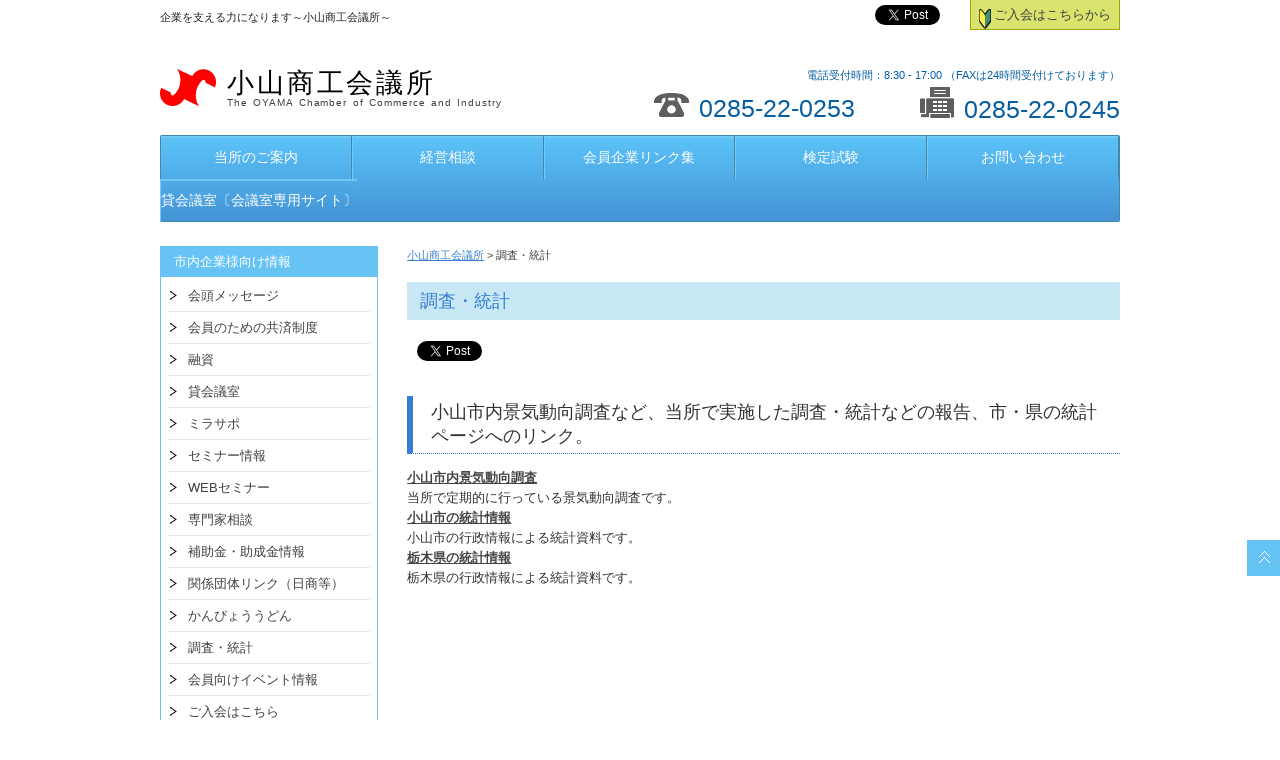

--- FILE ---
content_type: text/html; charset=UTF-8
request_url: https://www.oyama-cci.or.jp/license/
body_size: 43628
content:
<!doctype html>
<html lang="ja">
<head>
<meta charset="utf-8">	
<meta http-equiv="X-UA-Compatible" content="IE=edge">
<meta name="viewport" content="width=device-width, initial-scale=1.0" />
		<meta name="description" content="小山市内景気動向調査など、当所で実施した調査・統計などの報告、市・県の統計ページへのリンク。	小山市内景気動向調査	当所で定期的に行っている景気動向調査です。		小山市の統計情報	小山市の行政情報による統計資料です。		栃木.." />
	<meta name="keywords" content="商工会議所,タウン情報,観光,貸会議室,助成金,小山商工会議所" />
<!-- ここからOGP -->
<meta property="og:type" content="government" />
<meta property="og:site_name" content="小山商工会議所">
<meta property="og:title" content="調査・統計 | 小山商工会議所" />
<meta property="og:description" content="小山市内景気動向調査など、当所で実施した調査・統計などの報告、市・県の統計ページへのリンク。 小山市内景気動向調査 当所で定期的に行っている景気動向調査です。 小山市の統計情報 小山市の行政情報による統計資料です。 栃木.." />
<meta property="og:url" content="https://www.oyama-cci.or.jp/license/" />
<meta property="og:image" content="/wp/wp-content/themes/cci/img_default.gif" />
<!-- ここまでOGP -->
<title>調査・統計 | 小山商工会議所</title>
<link rel="stylesheet" type="text/css" href="https://www.oyama-cci.or.jp/wp/wp-content/themes/cci/kube.css" />
<link rel="stylesheet" type="text/css" href="https://www.oyama-cci.or.jp/wp/wp-content/themes/cci/style.css?20160715" />
<link rel="stylesheet" type="text/css" href="https://www.oyama-cci.or.jp/wp/wp-content/themes/cci/color-aqua.css?20160715" />
<!--[if lt IE 9]><script src="js/html5shiv-printshiv.js" media="all"></script><![endif]-->
<!--<script type="text/javascript" src="https://maps.google.com/maps/api/js?sensor=false&language=ja"></script>-->
<script type="text/javascript" src="https://maps.google.com/maps/api/js?v=3&sensor=false" charset="UTF-8"></script>
<script src="//code.jquery.com/jquery.min.js"></script>
<script src="https://www.oyama-cci.or.jp/wp/wp-content/themes/cci/js/scrolltopcontrol.js" type="text/javascript"></script>
<script src="https://www.oyama-cci.or.jp/wp/wp-content/themes/cci/js/easyResponsiveTabs.js" type="text/javascript"></script>
<script src="https://www.oyama-cci.or.jp/wp/wp-content/themes/cci/js/html5shiv.js" type="text/javascript"></script>
<script src="https://www.oyama-cci.or.jp/wp/wp-content/themes/cci/js/respond.min.js" type="text/javascript"></script>
<script src="https://www.oyama-cci.or.jp/wp/wp-content/themes/cci/js/downloadxml.js" type="text/javascript"></script>
<meta name='robots' content='max-image-preview:large' />
	<style>img:is([sizes="auto" i], [sizes^="auto," i]) { contain-intrinsic-size: 3000px 1500px }</style>
	<link rel="alternate" type="application/rss+xml" title="小山商工会議所 &raquo; フィード" href="https://www.oyama-cci.or.jp/feed/" />
<link rel="alternate" type="application/rss+xml" title="小山商工会議所 &raquo; コメントフィード" href="https://www.oyama-cci.or.jp/comments/feed/" />
<link rel="alternate" type="application/rss+xml" title="小山商工会議所 &raquo; 調査・統計 のコメントのフィード" href="https://www.oyama-cci.or.jp/license/feed/" />
<script type="text/javascript">
/* <![CDATA[ */
window._wpemojiSettings = {"baseUrl":"https:\/\/s.w.org\/images\/core\/emoji\/16.0.1\/72x72\/","ext":".png","svgUrl":"https:\/\/s.w.org\/images\/core\/emoji\/16.0.1\/svg\/","svgExt":".svg","source":{"concatemoji":"https:\/\/www.oyama-cci.or.jp\/wp\/wp-includes\/js\/wp-emoji-release.min.js?ver=6.8.3"}};
/*! This file is auto-generated */
!function(s,n){var o,i,e;function c(e){try{var t={supportTests:e,timestamp:(new Date).valueOf()};sessionStorage.setItem(o,JSON.stringify(t))}catch(e){}}function p(e,t,n){e.clearRect(0,0,e.canvas.width,e.canvas.height),e.fillText(t,0,0);var t=new Uint32Array(e.getImageData(0,0,e.canvas.width,e.canvas.height).data),a=(e.clearRect(0,0,e.canvas.width,e.canvas.height),e.fillText(n,0,0),new Uint32Array(e.getImageData(0,0,e.canvas.width,e.canvas.height).data));return t.every(function(e,t){return e===a[t]})}function u(e,t){e.clearRect(0,0,e.canvas.width,e.canvas.height),e.fillText(t,0,0);for(var n=e.getImageData(16,16,1,1),a=0;a<n.data.length;a++)if(0!==n.data[a])return!1;return!0}function f(e,t,n,a){switch(t){case"flag":return n(e,"\ud83c\udff3\ufe0f\u200d\u26a7\ufe0f","\ud83c\udff3\ufe0f\u200b\u26a7\ufe0f")?!1:!n(e,"\ud83c\udde8\ud83c\uddf6","\ud83c\udde8\u200b\ud83c\uddf6")&&!n(e,"\ud83c\udff4\udb40\udc67\udb40\udc62\udb40\udc65\udb40\udc6e\udb40\udc67\udb40\udc7f","\ud83c\udff4\u200b\udb40\udc67\u200b\udb40\udc62\u200b\udb40\udc65\u200b\udb40\udc6e\u200b\udb40\udc67\u200b\udb40\udc7f");case"emoji":return!a(e,"\ud83e\udedf")}return!1}function g(e,t,n,a){var r="undefined"!=typeof WorkerGlobalScope&&self instanceof WorkerGlobalScope?new OffscreenCanvas(300,150):s.createElement("canvas"),o=r.getContext("2d",{willReadFrequently:!0}),i=(o.textBaseline="top",o.font="600 32px Arial",{});return e.forEach(function(e){i[e]=t(o,e,n,a)}),i}function t(e){var t=s.createElement("script");t.src=e,t.defer=!0,s.head.appendChild(t)}"undefined"!=typeof Promise&&(o="wpEmojiSettingsSupports",i=["flag","emoji"],n.supports={everything:!0,everythingExceptFlag:!0},e=new Promise(function(e){s.addEventListener("DOMContentLoaded",e,{once:!0})}),new Promise(function(t){var n=function(){try{var e=JSON.parse(sessionStorage.getItem(o));if("object"==typeof e&&"number"==typeof e.timestamp&&(new Date).valueOf()<e.timestamp+604800&&"object"==typeof e.supportTests)return e.supportTests}catch(e){}return null}();if(!n){if("undefined"!=typeof Worker&&"undefined"!=typeof OffscreenCanvas&&"undefined"!=typeof URL&&URL.createObjectURL&&"undefined"!=typeof Blob)try{var e="postMessage("+g.toString()+"("+[JSON.stringify(i),f.toString(),p.toString(),u.toString()].join(",")+"));",a=new Blob([e],{type:"text/javascript"}),r=new Worker(URL.createObjectURL(a),{name:"wpTestEmojiSupports"});return void(r.onmessage=function(e){c(n=e.data),r.terminate(),t(n)})}catch(e){}c(n=g(i,f,p,u))}t(n)}).then(function(e){for(var t in e)n.supports[t]=e[t],n.supports.everything=n.supports.everything&&n.supports[t],"flag"!==t&&(n.supports.everythingExceptFlag=n.supports.everythingExceptFlag&&n.supports[t]);n.supports.everythingExceptFlag=n.supports.everythingExceptFlag&&!n.supports.flag,n.DOMReady=!1,n.readyCallback=function(){n.DOMReady=!0}}).then(function(){return e}).then(function(){var e;n.supports.everything||(n.readyCallback(),(e=n.source||{}).concatemoji?t(e.concatemoji):e.wpemoji&&e.twemoji&&(t(e.twemoji),t(e.wpemoji)))}))}((window,document),window._wpemojiSettings);
/* ]]> */
</script>
<style id='wp-emoji-styles-inline-css' type='text/css'>

	img.wp-smiley, img.emoji {
		display: inline !important;
		border: none !important;
		box-shadow: none !important;
		height: 1em !important;
		width: 1em !important;
		margin: 0 0.07em !important;
		vertical-align: -0.1em !important;
		background: none !important;
		padding: 0 !important;
	}
</style>
<link rel='stylesheet' id='wp-block-library-css' href='https://www.oyama-cci.or.jp/wp/wp-includes/css/dist/block-library/style.min.css?ver=6.8.3' type='text/css' media='all' />
<style id='classic-theme-styles-inline-css' type='text/css'>
/*! This file is auto-generated */
.wp-block-button__link{color:#fff;background-color:#32373c;border-radius:9999px;box-shadow:none;text-decoration:none;padding:calc(.667em + 2px) calc(1.333em + 2px);font-size:1.125em}.wp-block-file__button{background:#32373c;color:#fff;text-decoration:none}
</style>
<style id='global-styles-inline-css' type='text/css'>
:root{--wp--preset--aspect-ratio--square: 1;--wp--preset--aspect-ratio--4-3: 4/3;--wp--preset--aspect-ratio--3-4: 3/4;--wp--preset--aspect-ratio--3-2: 3/2;--wp--preset--aspect-ratio--2-3: 2/3;--wp--preset--aspect-ratio--16-9: 16/9;--wp--preset--aspect-ratio--9-16: 9/16;--wp--preset--color--black: #000000;--wp--preset--color--cyan-bluish-gray: #abb8c3;--wp--preset--color--white: #ffffff;--wp--preset--color--pale-pink: #f78da7;--wp--preset--color--vivid-red: #cf2e2e;--wp--preset--color--luminous-vivid-orange: #ff6900;--wp--preset--color--luminous-vivid-amber: #fcb900;--wp--preset--color--light-green-cyan: #7bdcb5;--wp--preset--color--vivid-green-cyan: #00d084;--wp--preset--color--pale-cyan-blue: #8ed1fc;--wp--preset--color--vivid-cyan-blue: #0693e3;--wp--preset--color--vivid-purple: #9b51e0;--wp--preset--gradient--vivid-cyan-blue-to-vivid-purple: linear-gradient(135deg,rgba(6,147,227,1) 0%,rgb(155,81,224) 100%);--wp--preset--gradient--light-green-cyan-to-vivid-green-cyan: linear-gradient(135deg,rgb(122,220,180) 0%,rgb(0,208,130) 100%);--wp--preset--gradient--luminous-vivid-amber-to-luminous-vivid-orange: linear-gradient(135deg,rgba(252,185,0,1) 0%,rgba(255,105,0,1) 100%);--wp--preset--gradient--luminous-vivid-orange-to-vivid-red: linear-gradient(135deg,rgba(255,105,0,1) 0%,rgb(207,46,46) 100%);--wp--preset--gradient--very-light-gray-to-cyan-bluish-gray: linear-gradient(135deg,rgb(238,238,238) 0%,rgb(169,184,195) 100%);--wp--preset--gradient--cool-to-warm-spectrum: linear-gradient(135deg,rgb(74,234,220) 0%,rgb(151,120,209) 20%,rgb(207,42,186) 40%,rgb(238,44,130) 60%,rgb(251,105,98) 80%,rgb(254,248,76) 100%);--wp--preset--gradient--blush-light-purple: linear-gradient(135deg,rgb(255,206,236) 0%,rgb(152,150,240) 100%);--wp--preset--gradient--blush-bordeaux: linear-gradient(135deg,rgb(254,205,165) 0%,rgb(254,45,45) 50%,rgb(107,0,62) 100%);--wp--preset--gradient--luminous-dusk: linear-gradient(135deg,rgb(255,203,112) 0%,rgb(199,81,192) 50%,rgb(65,88,208) 100%);--wp--preset--gradient--pale-ocean: linear-gradient(135deg,rgb(255,245,203) 0%,rgb(182,227,212) 50%,rgb(51,167,181) 100%);--wp--preset--gradient--electric-grass: linear-gradient(135deg,rgb(202,248,128) 0%,rgb(113,206,126) 100%);--wp--preset--gradient--midnight: linear-gradient(135deg,rgb(2,3,129) 0%,rgb(40,116,252) 100%);--wp--preset--font-size--small: 13px;--wp--preset--font-size--medium: 20px;--wp--preset--font-size--large: 36px;--wp--preset--font-size--x-large: 42px;--wp--preset--spacing--20: 0.44rem;--wp--preset--spacing--30: 0.67rem;--wp--preset--spacing--40: 1rem;--wp--preset--spacing--50: 1.5rem;--wp--preset--spacing--60: 2.25rem;--wp--preset--spacing--70: 3.38rem;--wp--preset--spacing--80: 5.06rem;--wp--preset--shadow--natural: 6px 6px 9px rgba(0, 0, 0, 0.2);--wp--preset--shadow--deep: 12px 12px 50px rgba(0, 0, 0, 0.4);--wp--preset--shadow--sharp: 6px 6px 0px rgba(0, 0, 0, 0.2);--wp--preset--shadow--outlined: 6px 6px 0px -3px rgba(255, 255, 255, 1), 6px 6px rgba(0, 0, 0, 1);--wp--preset--shadow--crisp: 6px 6px 0px rgba(0, 0, 0, 1);}:where(.is-layout-flex){gap: 0.5em;}:where(.is-layout-grid){gap: 0.5em;}body .is-layout-flex{display: flex;}.is-layout-flex{flex-wrap: wrap;align-items: center;}.is-layout-flex > :is(*, div){margin: 0;}body .is-layout-grid{display: grid;}.is-layout-grid > :is(*, div){margin: 0;}:where(.wp-block-columns.is-layout-flex){gap: 2em;}:where(.wp-block-columns.is-layout-grid){gap: 2em;}:where(.wp-block-post-template.is-layout-flex){gap: 1.25em;}:where(.wp-block-post-template.is-layout-grid){gap: 1.25em;}.has-black-color{color: var(--wp--preset--color--black) !important;}.has-cyan-bluish-gray-color{color: var(--wp--preset--color--cyan-bluish-gray) !important;}.has-white-color{color: var(--wp--preset--color--white) !important;}.has-pale-pink-color{color: var(--wp--preset--color--pale-pink) !important;}.has-vivid-red-color{color: var(--wp--preset--color--vivid-red) !important;}.has-luminous-vivid-orange-color{color: var(--wp--preset--color--luminous-vivid-orange) !important;}.has-luminous-vivid-amber-color{color: var(--wp--preset--color--luminous-vivid-amber) !important;}.has-light-green-cyan-color{color: var(--wp--preset--color--light-green-cyan) !important;}.has-vivid-green-cyan-color{color: var(--wp--preset--color--vivid-green-cyan) !important;}.has-pale-cyan-blue-color{color: var(--wp--preset--color--pale-cyan-blue) !important;}.has-vivid-cyan-blue-color{color: var(--wp--preset--color--vivid-cyan-blue) !important;}.has-vivid-purple-color{color: var(--wp--preset--color--vivid-purple) !important;}.has-black-background-color{background-color: var(--wp--preset--color--black) !important;}.has-cyan-bluish-gray-background-color{background-color: var(--wp--preset--color--cyan-bluish-gray) !important;}.has-white-background-color{background-color: var(--wp--preset--color--white) !important;}.has-pale-pink-background-color{background-color: var(--wp--preset--color--pale-pink) !important;}.has-vivid-red-background-color{background-color: var(--wp--preset--color--vivid-red) !important;}.has-luminous-vivid-orange-background-color{background-color: var(--wp--preset--color--luminous-vivid-orange) !important;}.has-luminous-vivid-amber-background-color{background-color: var(--wp--preset--color--luminous-vivid-amber) !important;}.has-light-green-cyan-background-color{background-color: var(--wp--preset--color--light-green-cyan) !important;}.has-vivid-green-cyan-background-color{background-color: var(--wp--preset--color--vivid-green-cyan) !important;}.has-pale-cyan-blue-background-color{background-color: var(--wp--preset--color--pale-cyan-blue) !important;}.has-vivid-cyan-blue-background-color{background-color: var(--wp--preset--color--vivid-cyan-blue) !important;}.has-vivid-purple-background-color{background-color: var(--wp--preset--color--vivid-purple) !important;}.has-black-border-color{border-color: var(--wp--preset--color--black) !important;}.has-cyan-bluish-gray-border-color{border-color: var(--wp--preset--color--cyan-bluish-gray) !important;}.has-white-border-color{border-color: var(--wp--preset--color--white) !important;}.has-pale-pink-border-color{border-color: var(--wp--preset--color--pale-pink) !important;}.has-vivid-red-border-color{border-color: var(--wp--preset--color--vivid-red) !important;}.has-luminous-vivid-orange-border-color{border-color: var(--wp--preset--color--luminous-vivid-orange) !important;}.has-luminous-vivid-amber-border-color{border-color: var(--wp--preset--color--luminous-vivid-amber) !important;}.has-light-green-cyan-border-color{border-color: var(--wp--preset--color--light-green-cyan) !important;}.has-vivid-green-cyan-border-color{border-color: var(--wp--preset--color--vivid-green-cyan) !important;}.has-pale-cyan-blue-border-color{border-color: var(--wp--preset--color--pale-cyan-blue) !important;}.has-vivid-cyan-blue-border-color{border-color: var(--wp--preset--color--vivid-cyan-blue) !important;}.has-vivid-purple-border-color{border-color: var(--wp--preset--color--vivid-purple) !important;}.has-vivid-cyan-blue-to-vivid-purple-gradient-background{background: var(--wp--preset--gradient--vivid-cyan-blue-to-vivid-purple) !important;}.has-light-green-cyan-to-vivid-green-cyan-gradient-background{background: var(--wp--preset--gradient--light-green-cyan-to-vivid-green-cyan) !important;}.has-luminous-vivid-amber-to-luminous-vivid-orange-gradient-background{background: var(--wp--preset--gradient--luminous-vivid-amber-to-luminous-vivid-orange) !important;}.has-luminous-vivid-orange-to-vivid-red-gradient-background{background: var(--wp--preset--gradient--luminous-vivid-orange-to-vivid-red) !important;}.has-very-light-gray-to-cyan-bluish-gray-gradient-background{background: var(--wp--preset--gradient--very-light-gray-to-cyan-bluish-gray) !important;}.has-cool-to-warm-spectrum-gradient-background{background: var(--wp--preset--gradient--cool-to-warm-spectrum) !important;}.has-blush-light-purple-gradient-background{background: var(--wp--preset--gradient--blush-light-purple) !important;}.has-blush-bordeaux-gradient-background{background: var(--wp--preset--gradient--blush-bordeaux) !important;}.has-luminous-dusk-gradient-background{background: var(--wp--preset--gradient--luminous-dusk) !important;}.has-pale-ocean-gradient-background{background: var(--wp--preset--gradient--pale-ocean) !important;}.has-electric-grass-gradient-background{background: var(--wp--preset--gradient--electric-grass) !important;}.has-midnight-gradient-background{background: var(--wp--preset--gradient--midnight) !important;}.has-small-font-size{font-size: var(--wp--preset--font-size--small) !important;}.has-medium-font-size{font-size: var(--wp--preset--font-size--medium) !important;}.has-large-font-size{font-size: var(--wp--preset--font-size--large) !important;}.has-x-large-font-size{font-size: var(--wp--preset--font-size--x-large) !important;}
:where(.wp-block-post-template.is-layout-flex){gap: 1.25em;}:where(.wp-block-post-template.is-layout-grid){gap: 1.25em;}
:where(.wp-block-columns.is-layout-flex){gap: 2em;}:where(.wp-block-columns.is-layout-grid){gap: 2em;}
:root :where(.wp-block-pullquote){font-size: 1.5em;line-height: 1.6;}
</style>
<link rel='stylesheet' id='contact-form-7-css' href='https://www.oyama-cci.or.jp/wp/wp-content/plugins/contact-form-7/includes/css/styles.css?ver=6.1.3' type='text/css' media='all' />
<link rel='stylesheet' id='easingslider-css' href='https://www.oyama-cci.or.jp/wp/wp-content/plugins/easing-slider/assets/css/public.min.css?ver=3.0.8' type='text/css' media='all' />
<script type="text/javascript" src="https://www.oyama-cci.or.jp/wp/wp-includes/js/jquery/jquery.min.js?ver=3.7.1" id="jquery-core-js"></script>
<script type="text/javascript" src="https://www.oyama-cci.or.jp/wp/wp-includes/js/jquery/jquery-migrate.min.js?ver=3.4.1" id="jquery-migrate-js"></script>
<script type="text/javascript" src="https://www.oyama-cci.or.jp/wp/wp-content/plugins/easing-slider/assets/js/public.min.js?ver=3.0.8" id="easingslider-js"></script>
<link rel="https://api.w.org/" href="https://www.oyama-cci.or.jp/wp-json/" /><link rel="alternate" title="JSON" type="application/json" href="https://www.oyama-cci.or.jp/wp-json/wp/v2/pages/53" /><link rel="EditURI" type="application/rsd+xml" title="RSD" href="https://www.oyama-cci.or.jp/wp/xmlrpc.php?rsd" />
<meta name="generator" content="WordPress 6.8.3" />
<link rel="canonical" href="https://www.oyama-cci.or.jp/license/" />
<link rel='shortlink' href='https://www.oyama-cci.or.jp/?p=53' />
<link rel="alternate" title="oEmbed (JSON)" type="application/json+oembed" href="https://www.oyama-cci.or.jp/wp-json/oembed/1.0/embed?url=https%3A%2F%2Fwww.oyama-cci.or.jp%2Flicense%2F" />
<link rel="alternate" title="oEmbed (XML)" type="text/xml+oembed" href="https://www.oyama-cci.or.jp/wp-json/oembed/1.0/embed?url=https%3A%2F%2Fwww.oyama-cci.or.jp%2Flicense%2F&#038;format=xml" />
<style>
		</style>
		<script type="text/javascript"></script>
<!-- BEGIN: WP Social Bookmarking Light HEAD --><script>
    (function (d, s, id) {
        var js, fjs = d.getElementsByTagName(s)[0];
        if (d.getElementById(id)) return;
        js = d.createElement(s);
        js.id = id;
        js.src = "//connect.facebook.net/en_US/sdk.js#xfbml=1&version=v2.7";
        fjs.parentNode.insertBefore(js, fjs);
    }(document, 'script', 'facebook-jssdk'));
</script>
<style type="text/css">.wp_social_bookmarking_light{
    border: 0 !important;
    padding: 0 !important;
    margin: 0 !important;
}
.wp_social_bookmarking_light div{
    float: left !important;
    border: 0 !important;
    padding: 0 !important;
    margin: 0 5px 0px 0 !important;
    height: 23px !important;
    text-indent: 0 !important;
}
.wp_social_bookmarking_light img{
    border: 0 !important;
    padding: 0;
    margin: 0;
    vertical-align: top !important;
}
.wp_social_bookmarking_light_clear{
    clear: both !important;
}
.wsbl_twitter{
    width: 100px;
}
</style>
<!-- END: WP Social Bookmarking Light HEAD -->
<link rel="icon" href="https://www.oyama-cci.or.jp/wp/wp-content/uploads/2020/12/icon_logo-1.gif" sizes="32x32" />
<link rel="icon" href="https://www.oyama-cci.or.jp/wp/wp-content/uploads/2020/12/icon_logo-1.gif" sizes="192x192" />
<link rel="apple-touch-icon" href="https://www.oyama-cci.or.jp/wp/wp-content/uploads/2020/12/icon_logo-1.gif" />
<meta name="msapplication-TileImage" content="https://www.oyama-cci.or.jp/wp/wp-content/uploads/2020/12/icon_logo-1.gif" />

<link rel="stylesheet" href="https://www.oyama-cci.or.jp/wp/wp-content/themes/cci/lib/mmenu/css/jquery.mmenu.css" />
<link rel="stylesheet" href="https://www.oyama-cci.or.jp/wp/wp-content/themes/cci/lib/mmenu/css/extensions/jquery.mmenu.positioning.css" />
<script src="https://www.oyama-cci.or.jp/wp/wp-content/themes/cci/lib/mmenu/js/jquery.mmenu.min.all.js"></script>
<script src="https://www.oyama-cci.or.jp/wp/wp-content/themes/cci/js/original.js"></script>
<link rel="stylesheet" type="text/css" href="https://www.oyama-cci.or.jp/wp/wp-content/themes/cci/original.css" />
<meta name="google-translate-customization" content="4b2d16d3e616ce2e-c7c3fa8399d47cbb-g59a6b10a7a66fc53-15"></meta>

<!-- Global site tag (gtag.js) - Google Analytics -->
<script async src="https://www.googletagmanager.com/gtag/js?id=G-VBRNGTLCK5"></script>
<script>
  window.dataLayer = window.dataLayer || [];
  function gtag(){dataLayer.push(arguments);}
  gtag('js', new Date());

  gtag('config', 'G-VBRNGTLCK5');
</script>

</head>
<body data-rsssl=1>

<!--google analytics trackingcode-->
<script>
  (function(i,s,o,g,r,a,m){i['GoogleAnalyticsObject']=r;i[r]=i[r]||function(){
  (i[r].q=i[r].q||[]).push(arguments)},i[r].l=1*new Date();a=s.createElement(o),
  m=s.getElementsByTagName(o)[0];a.async=1;a.src=g;m.parentNode.insertBefore(a,m)
  })(window,document,'script','https://www.google-analytics.com/analytics.js','ga');

  ga('create', 'UA-86133505-4', 'auto');
  ga('send', 'pageview');

</script>

<div id="fb-root"></div>
<script>(function(d, s, id) {
  var js, fjs = d.getElementsByTagName(s)[0];
  if (d.getElementById(id)) return;
  js = d.createElement(s); js.id = id;
  js.src = "//connect.facebook.net/ja_JP/all.js#xfbml=1";
  fjs.parentNode.insertBefore(js, fjs);
}(document, 'script', 'facebook-jssdk'));</script>
<div class="wrapper">
<header id="header" class="group">
	<div id="js-mobileNavToggle">
		<span class="navbar navbar1"></span>
		<span class="navbar navbar2"></span>
		<span class="navbar navbar3"></span>
	</div>
<div class="units-row units-split">
<div class="unit-50 unit-description"><h1>企業を支える力になります～小山商工会議所～</h1></div>
<div class="unit-50 unit-btns">
<p class="admission"><a href="/admission/"><span><img src="https://www.oyama-cci.or.jp/wp/wp-content/themes/cci/img/icon_admission.png" /></span>ご入会はこちらから</a></p>
<div class="sns"><div id="google_translate_element"></div><script type="text/javascript">
function googleTranslateElementInit() {
  new google.translate.TranslateElement({pageLanguage: 'ja', includedLanguages: 'en,es,fr,it,ko,ru,zh-CN,zh-TW', layout: google.translate.TranslateElement.InlineLayout.SIMPLE}, 'google_translate_element');
}
</script><script type="text/javascript" src="//translate.google.com/translate_a/element.js?cb=googleTranslateElementInit"></script></div>
<div class='wp_social_bookmarking_light'>        <div class="wsbl_facebook_like"><div id="fb-root"></div><fb:like href="https://www.oyama-cci.or.jp/license/" layout="button_count" action="like" width="100" share="false" show_faces="false" ></fb:like></div>        <div class="wsbl_twitter"><a href="https://twitter.com/share" class="twitter-share-button" data-url="https://www.oyama-cci.or.jp/license/" data-text="調査・統計" data-lang="en">Tweet</a></div></div>
<br class='wp_social_bookmarking_light_clear' />

</div>
</div>

<ul class="units-row headerBox">
<li class="unit-50 logo">
<dl>
<dt><a href="https://www.oyama-cci.or.jp"><img src="https://www.oyama-cci.or.jp/wp/wp-content/themes/cci/img/icon_logo.gif" /></a></dt>
<dd><a href="https://www.oyama-cci.or.jp">

小山商工会議所
<span>The OYAMA Chamber of Commerce and Industry</span></a></dd>

</dl>
</li>

<li class="unit-50 subHeaderBox">
<span class="subtxt1">電話受付時間：8:30 - 17:00 （FAXは24時間受付けております）</span>
<div class="units-row units-row-end">
<div class="unit-50 tel"><img src="https://www.oyama-cci.or.jp/wp/wp-content/themes/cci/img/icon_contact-tel.png" /><span>0285-22-0253</span></div>
<div class="unit-50 fax"><img src="https://www.oyama-cci.or.jp/wp/wp-content/themes/cci/img/icon_contact-fax.gif" /><span>0285-22-0245</span></div>
</div>
<span class="subtxt2">電話受付時間：8:30 - 17:00 （FAXは24時間受付けております）</span>
</li>


</ul>
<nav class="nav-g globalnavi"><ul id="menu-%e4%b8%8a%e9%83%a8%e3%83%a1%e3%82%a4%e3%83%b3%e3%83%a1%e3%83%8b%e3%83%a5%e3%83%bc" class="units-row units-split"><li id="menu-item-30" class="unit-20 menu-item menu-item-type-post_type menu-item-object-page menu-item-30"><a href="https://www.oyama-cci.or.jp/guidance/">当所のご案内</a></li>
<li id="menu-item-473" class="unit-20 menu-item menu-item-type-post_type menu-item-object-page menu-item-473"><a href="https://www.oyama-cci.or.jp/%e7%b5%8c%e5%96%b6%e7%9b%b8%e8%ab%87/">経営相談</a></li>
<li id="menu-item-490" class="unit-20 menu-item menu-item-type-post_type menu-item-object-page menu-item-490"><a href="https://www.oyama-cci.or.jp/%e4%bc%9a%e5%93%a1%e4%bc%81%e6%a5%ad%e3%83%aa%e3%83%b3%e3%82%af%e9%9b%86/">会員企業リンク集</a></li>
<li id="menu-item-600" class="unit-20 menu-item menu-item-type-post_type menu-item-object-page menu-item-600"><a href="https://www.oyama-cci.or.jp/assay/">検定試験</a></li>
<li id="menu-item-374" class="unit-20 menu-item menu-item-type-post_type menu-item-object-page menu-item-374"><a href="https://www.oyama-cci.or.jp/contact/">お問い合わせ</a></li>
<li id="menu-item-7977" class="menu-item menu-item-type-custom menu-item-object-custom menu-item-7977"><a href="https://oyama-cci.net/rental-room/">貸会議室〔会議室専用サイト〕</a></li>
</ul></nav></header>
<div class="units-container">
<div class="units-row">
<div class="unit-75 mainCol page">
<p class="breadcrumbs"><!-- Breadcrumb NavXT 7.4.1 -->
<a title="Go to 小山商工会議所." href="https://www.oyama-cci.or.jp" class="home">小山商工会議所</a> &gt; 調査・統計</p>
<h2>調査・統計</h2>
<div id="mainContents">
<div class='wp_social_bookmarking_light'>        <div class="wsbl_facebook_like"><div id="fb-root"></div><fb:like href="https://www.oyama-cci.or.jp/license/" layout="button_count" action="like" width="100" share="false" show_faces="false" ></fb:like></div>        <div class="wsbl_twitter"><a href="https://twitter.com/share" class="twitter-share-button" data-url="https://www.oyama-cci.or.jp/license/" data-text="調査・統計" data-lang="en">Tweet</a></div></div>
<br class='wp_social_bookmarking_light_clear' />
<h3 style="color: #333333;">小山市内景気動向調査など、当所で実施した調査・統計などの報告、市・県の統計ページへのリンク。</h3>
<ul class="pico_list_contents" style="color: #333333;">
	<li><strong><a style="color: #454545;" href=" https://www.oyama-cci.or.jp/keiki/">小山市内景気動向調査</a></strong></li>
	<li>当所で定期的に行っている景気動向調査です。</li>
	<li></li>
	<li><strong><a style="color: #454545;" title="小山市の統計情報" href="http://www.city.oyama.tochigi.jp/gyosei/tokei/index.html">小山市の統計情報</a></strong></li>
	<li>小山市の行政情報による統計資料です。</li>
	<li></li>
	<li><strong><a style="color: #454545;" title="栃木県の統計情報" href="http://www.pref.tochigi.lg.jp/c04/pref/toukei/toukei/top.html">栃木県の統計情報</a></strong></li>
	<li>栃木県の行政情報による統計資料です。</li>
</ul></div>



</div><!-- /.unit-75 -->
<div class="unit-25 leftNav">
	<nav class='members nav-v'><h2>市内企業様向け情報</h2>
<div class="menu-%e5%b7%a6%e5%81%b4%e5%b8%82%e5%86%85%e4%bc%81%e6%a5%ad%e6%a7%98%e5%90%91%e3%81%91%e6%83%85%e5%a0%b1%e3%83%a1%e3%83%8b%e3%83%a5%e3%83%bc-container"><ul id="menu-%e5%b7%a6%e5%81%b4%e5%b8%82%e5%86%85%e4%bc%81%e6%a5%ad%e6%a7%98%e5%90%91%e3%81%91%e6%83%85%e5%a0%b1%e3%83%a1%e3%83%8b%e3%83%a5%e3%83%bc" class="menu"><li id="menu-item-164" class="menu-item menu-item-type-post_type menu-item-object-page menu-item-164"><a href="https://www.oyama-cci.or.jp/message/">会頭メッセージ</a></li>
<li id="menu-item-162" class="menu-item menu-item-type-post_type menu-item-object-page menu-item-162"><a href="https://www.oyama-cci.or.jp/mutual_aid/">会員のための共済制度</a></li>
<li id="menu-item-157" class="menu-item menu-item-type-post_type menu-item-object-page menu-item-157"><a href="https://www.oyama-cci.or.jp/financing/">融資</a></li>
<li id="menu-item-182" class="menu-item menu-item-type-post_type menu-item-object-page menu-item-182"><a href="https://www.oyama-cci.or.jp/conference_room/">貸会議室</a></li>
<li id="menu-item-772" class="menu-item menu-item-type-custom menu-item-object-custom menu-item-772"><a href="https://www.mirasapo.jp/">ミラサポ</a></li>
<li id="menu-item-795" class="menu-item menu-item-type-post_type menu-item-object-page menu-item-795"><a href="https://www.oyama-cci.or.jp/%e3%82%bb%e3%83%9f%e3%83%8a%e3%83%bc%e6%83%85%e5%a0%b1/">セミナー情報</a></li>
<li id="menu-item-3514" class="menu-item menu-item-type-custom menu-item-object-custom menu-item-3514"><a href="https://esod-neo.com/intro/cci/oyama-cci.html">WEBセミナー</a></li>
<li id="menu-item-161" class="menu-item menu-item-type-post_type menu-item-object-page menu-item-161"><a href="https://www.oyama-cci.or.jp/consultation/">専門家相談</a></li>
<li id="menu-item-944" class="menu-item menu-item-type-post_type menu-item-object-page menu-item-944"><a href="https://www.oyama-cci.or.jp/%e8%a3%9c%e5%8a%a9%e9%87%91%e3%83%bb%e5%8a%a9%e6%88%90%e9%87%91%e6%83%85%e5%a0%b1/">補助金・助成金情報</a></li>
<li id="menu-item-770" class="menu-item menu-item-type-post_type menu-item-object-page menu-item-770"><a href="https://www.oyama-cci.or.jp/%e9%96%a2%e4%bf%82%e5%9b%a3%e4%bd%93%e3%83%aa%e3%83%b3%e3%82%af%ef%bc%88%e6%97%a5%e5%95%86%e7%ad%89%ef%bc%89/">関係団体リンク（日商等）</a></li>
<li id="menu-item-568" class="menu-item menu-item-type-post_type menu-item-object-page menu-item-568"><a href="https://www.oyama-cci.or.jp/kanpyou/">かんぴょううどん</a></li>
<li id="menu-item-159" class="menu-item menu-item-type-post_type menu-item-object-page current-menu-item page_item page-item-53 current_page_item menu-item-159"><a href="https://www.oyama-cci.or.jp/license/" aria-current="page">調査・統計</a></li>
<li id="menu-item-163" class="menu-item menu-item-type-post_type menu-item-object-page menu-item-163"><a href="https://www.oyama-cci.or.jp/?page_id=45">会員向けイベント情報</a></li>
<li id="menu-item-498" class="menu-item menu-item-type-custom menu-item-object-custom menu-item-498"><a href="https://www.oyama-cci.or.jp/admission/">ご入会はこちら</a></li>
<li id="menu-item-2285" class="menu-item menu-item-type-post_type menu-item-object-page menu-item-2285"><a href="https://www.oyama-cci.or.jp/mirai/">小山商工会議所会報「未来」</a></li>
<li id="menu-item-508" class="menu-item menu-item-type-post_type menu-item-object-page menu-item-508"><a href="https://www.oyama-cci.or.jp/e-zine/">メールマガジン</a></li>
</ul></div></nav><nav class='widget_text members nav-v'><div class="textwidget custom-html-widget"><a href="https://lin.ee/son15Dr"><img class="" src="https://scdn.line-apps.com/n/line_add_friends/btn/ja.png" alt="友だち追加" width="242" height="75" border="0" /></a>
</div></nav><nav class='members nav-v'><a href="https://www.instagram.com/oyama_cci/?locale=ja_JP"><img width="300" height="83" src="https://www.oyama-cci.or.jp/wp/wp-content/uploads/2025/02/ダウンロード-300x83.jpg" class="image wp-image-7432  attachment-medium size-medium" alt="" style="max-width: 100%; height: auto;" decoding="async" loading="lazy" srcset="https://www.oyama-cci.or.jp/wp/wp-content/uploads/2025/02/ダウンロード-300x83.jpg 300w, https://www.oyama-cci.or.jp/wp/wp-content/uploads/2025/02/ダウンロード-170x47.jpg 170w, https://www.oyama-cci.or.jp/wp/wp-content/uploads/2025/02/ダウンロード.jpg 425w" sizes="auto, (max-width: 300px) 100vw, 300px" /></a></nav>
<div style="margin : 5px 0 10px">
<a href="https://esod-neo.com/intro/cci/oyama-cci.html" target="_blank">
<img src="https://kkbrain.co.jp/sod/banner/kbanner468x120.gif " border="0" width="100%" height="auto">
</a>
</div>

<div class='leftContentsArea'><h2>イベント情報</h2>
<div class="menu-%e3%82%a4%e3%83%99%e3%83%b3%e3%83%88%e6%83%85%e5%a0%b1-container"><ul id="menu-%e3%82%a4%e3%83%99%e3%83%b3%e3%83%88%e6%83%85%e5%a0%b1" class="menu"><li id="menu-item-1147" class="menu-item menu-item-type-post_type menu-item-object-post menu-item-1147"><a href="https://www.oyama-cci.or.jp/latest_information/202408061131/">小山の日本一ビールまつり</a></li>
</ul></div></div><div class='leftContentsArea'><h2>天気予報</h2>
			<div class="textwidget"><DIV align="center"><script>var CFLwidth = "150";var CFLheight = "322";var CFLswfuri = "http://i.yimg.jp/images/weather/blogparts/yj_weather.swf?mapc=top";</script><script type="text/javascript" charset="utf-8" src="https://i.yimg.jp/images/weather/js/promo/weather_utf8.js"></script></DIV></div>
		</div><div class='leftContentsArea'><h2>駐車場のご案内について</h2>
			<div class="textwidget">当所では、約40台ほどの駐車場スペースがございますが、
会場利用の状況などにより、混み合う事がございます。

会場利用のお客様につきましては、自動車の乗り合いや、
公共交通機関の利用にご協力をよろしくお願いいたします。

<a href="https://www.oyama-cci.or.jp/wp/wp-content/uploads/2014/07/map.jpg"><img class="alignnone size-medium wp-image-608" src="https://www.oyama-cci.or.jp/wp/wp-content/uploads/2014/07/map-300x250.jpg" alt="map" width="200" height="150" /></a></div>
		</div></div><!-- /.unit-25 -->
</div><!-- /.units-row -->
</div><!-- /.units-container -->


</div><!-- /.wrapper -->
<div id="backToTop"><a href="#header"><img src="https://www.oyama-cci.or.jp/wp/wp-content/themes/cci/img/icon_gotop.png" alt="ページトップ" width="33" height="36" /></a></div>
<footer class="width-100" id="footer">
<div class="wrapper">
<div class="fb"></div>
<div class="units-row units-split siteInfo">
<div class="unit-30 footer-left">
<div class='companyInfo'><h3>スマイル商工会議所</h3>
<div class="textwidget">
<p>〒323-0807 栃木県小山市城東１－６－３６</p>
<div class="units-row">
<div class="unit-50">TEL：0285-22-0253</div>
<div class="unit-50">FAX：0285-22-0245</div>
</div>
<div class="units-row">
<div class="mb10 footerBannar">
<a href="http://library.jcci.or.jp/" target="_blank"><img src="https://www.oyama-cci.or.jp/wp/wp-content/themes/cci/img/cci-library260x100-thumb.png" alt="商工会議所ライブラリー" width="260" height="100" /></a></div>
<!-- Cloud Naviバナー　Start -->
<div style="width: 230px;"><a style="border: 0;" href="http://www.smb-cloud.org" target="_blank"><img alt="クラウド・Web・SaaS・中小企業・IT活用" src="https://www.smile-works.co.jp/img/bnr/bnr_cloudnavi_01.png" /></a>
<!-- Cloud Naviバナー　End -->
</div>
</div>
</div>
</div>
</div>
<div class="unit-66 footer-right">
<div class="units-row">
<div class="unit-25">商工会議所情報
<nav class="menu-%e4%b8%8b%e9%83%a8%e3%83%bc%e5%95%86%e5%b7%a5%e4%bc%9a%e8%ad%b0%e6%89%80%e6%83%85%e5%a0%b1-container"><ul id="menu-%e4%b8%8b%e9%83%a8%e3%83%bc%e5%95%86%e5%b7%a5%e4%bc%9a%e8%ad%b0%e6%89%80%e6%83%85%e5%a0%b1" class=""><li id="menu-item-36" class="menu-item menu-item-type-post_type menu-item-object-page menu-item-36"><a href="https://www.oyama-cci.or.jp/guidance/">当所のご案内</a></li>
<li id="menu-item-500" class="menu-item menu-item-type-post_type menu-item-object-page menu-item-500"><a href="https://www.oyama-cci.or.jp/%e7%b5%8c%e5%96%b6%e7%9b%b8%e8%ab%87/">経営相談</a></li>
<li id="menu-item-501" class="menu-item menu-item-type-post_type menu-item-object-page menu-item-501"><a href="https://www.oyama-cci.or.jp/%e4%bc%9a%e5%93%a1%e4%bc%81%e6%a5%ad%e3%83%aa%e3%83%b3%e3%82%af%e9%9b%86/">会員企業リンク集</a></li>
<li id="menu-item-863" class="menu-item menu-item-type-post_type menu-item-object-page menu-item-863"><a href="https://www.oyama-cci.or.jp/contact/">お問い合わせ</a></li>
<li id="menu-item-499" class="menu-item menu-item-type-custom menu-item-object-custom menu-item-499"><a href="https://www.oyama-cci.or.jp/admission/">ご入会はこちら</a></li>
</ul></nav></div>
<div class="unit-45">市内企業様向け情報<br />

<div class="unit-55"><nav class="menu-%e4%b8%8b%e9%83%a8%e3%83%bc%e5%b8%82%e5%86%85%e4%bc%81%e6%a5%ad%e6%a7%98%e5%90%91%e3%81%91%e6%83%85%e5%a0%b11-container"><ul id="menu-%e4%b8%8b%e9%83%a8%e3%83%bc%e5%b8%82%e5%86%85%e4%bc%81%e6%a5%ad%e6%a7%98%e5%90%91%e3%81%91%e6%83%85%e5%a0%b11" class=""><li id="menu-item-502" class="menu-item menu-item-type-post_type menu-item-object-page menu-item-502"><a href="https://www.oyama-cci.or.jp/message/">会頭メッセージ</a></li>
<li id="menu-item-67" class="menu-item menu-item-type-post_type menu-item-object-page menu-item-67"><a href="https://www.oyama-cci.or.jp/mutual_aid/">会員のための共済制度</a></li>
<li id="menu-item-64" class="menu-item menu-item-type-post_type menu-item-object-page menu-item-64"><a href="https://www.oyama-cci.or.jp/financing/">融資</a></li>
<li id="menu-item-503" class="menu-item menu-item-type-post_type menu-item-object-page menu-item-503"><a href="https://www.oyama-cci.or.jp/conference_room/">貸会議室</a></li>
<li id="menu-item-66" class="menu-item menu-item-type-post_type menu-item-object-page menu-item-66"><a href="https://www.oyama-cci.or.jp/consultation/">専門家相談</a></li>
<li id="menu-item-507" class="menu-item menu-item-type-post_type menu-item-object-page current-menu-item page_item page-item-53 current_page_item menu-item-507"><a href="https://www.oyama-cci.or.jp/license/" aria-current="page">調査・統計</a></li>
</ul></nav></div>
<div class="unit-45"><nav class="menu-%e4%b8%8b%e9%83%a8%e3%83%bc%e5%b8%82%e5%86%85%e4%bc%81%e6%a5%ad%e6%a7%98%e5%90%91%e3%81%91%e6%83%85%e5%a0%b12-container"><ul id="menu-%e4%b8%8b%e9%83%a8%e3%83%bc%e5%b8%82%e5%86%85%e4%bc%81%e6%a5%ad%e6%a7%98%e5%90%91%e3%81%91%e6%83%85%e5%a0%b12" class=""><li id="menu-item-506" class="menu-item menu-item-type-post_type menu-item-object-page menu-item-506"><a href="https://www.oyama-cci.or.jp/?page_id=45">会員向けイベント情報</a></li>
<li id="menu-item-63" class="menu-item menu-item-type-post_type menu-item-object-page menu-item-63"><a href="https://www.oyama-cci.or.jp/activity/">ご入会はこちら</a></li>
<li id="menu-item-43" class="menu-item menu-item-type-post_type menu-item-object-page menu-item-43"><a href="https://www.oyama-cci.or.jp/e-zine/">メールマガジン</a></li>
</ul></nav></div>
</div>
<div class="unit-30">
<nav class="menu-%e4%b8%8b%e9%83%a8%e3%83%bc%e4%bc%81%e6%a5%ad%e3%83%bb%e3%82%b5%e3%82%a4%e3%83%88%e6%83%85%e5%a0%b1-container"><ul id="menu-%e4%b8%8b%e9%83%a8%e3%83%bc%e4%bc%81%e6%a5%ad%e3%83%bb%e3%82%b5%e3%82%a4%e3%83%88%e6%83%85%e5%a0%b1" class=""><li id="menu-item-39" class="menu-item menu-item-type-post_type menu-item-object-page menu-item-39"><a href="https://www.oyama-cci.or.jp/sitemap/">サイトマップ</a></li>
<li id="menu-item-38" class="menu-item menu-item-type-post_type menu-item-object-page menu-item-38"><a href="https://www.oyama-cci.or.jp/privacy_policy/">ウェブサイトポリシー</a></li>
</ul></nav><br clear="all" /><br />リンク
<nav class="menu-%e4%b8%8b%e9%83%a8%e3%83%bc%e5%a4%96%e9%83%a8%e3%83%aa%e3%83%b3%e3%82%af-container"><ul id="menu-%e4%b8%8b%e9%83%a8%e3%83%bc%e5%a4%96%e9%83%a8%e3%83%aa%e3%83%b3%e3%82%af" class=""><li id="menu-item-40" class="menu-item menu-item-type-custom menu-item-object-custom menu-item-40"><a href="http://www.it-service.co.jp/a/sikisaikan/">まちの駅　思季彩館</a></li>
<li id="menu-item-362" class="menu-item menu-item-type-custom menu-item-object-custom menu-item-362"><a href="http://www.jcci.or.jp/">日本商工会議所</a></li>
</ul></nav></div>
</div>
</div>
</div>
<address>Copyright&nbsp;&copy;&nbsp;2013–2026&nbsp;小山商工会議所.All rights reserved.</address>

</div>
</footer>

<div id="js-slideWrapper" class="slideWrapper"><div class="slideWrapperInner"></div></div>
<script type="speculationrules">
{"prefetch":[{"source":"document","where":{"and":[{"href_matches":"\/*"},{"not":{"href_matches":["\/wp\/wp-*.php","\/wp\/wp-admin\/*","\/wp\/wp-content\/uploads\/*","\/wp\/wp-content\/*","\/wp\/wp-content\/plugins\/*","\/wp\/wp-content\/themes\/cci\/*","\/*\\?(.+)"]}},{"not":{"selector_matches":"a[rel~=\"nofollow\"]"}},{"not":{"selector_matches":".no-prefetch, .no-prefetch a"}}]},"eagerness":"conservative"}]}
</script>

<!-- BEGIN: WP Social Bookmarking Light FOOTER -->    <script>!function(d,s,id){var js,fjs=d.getElementsByTagName(s)[0],p=/^http:/.test(d.location)?'http':'https';if(!d.getElementById(id)){js=d.createElement(s);js.id=id;js.src=p+'://platform.twitter.com/widgets.js';fjs.parentNode.insertBefore(js,fjs);}}(document, 'script', 'twitter-wjs');</script><!-- END: WP Social Bookmarking Light FOOTER -->
<script type="text/javascript" src="https://www.oyama-cci.or.jp/wp/wp-includes/js/dist/hooks.min.js?ver=4d63a3d491d11ffd8ac6" id="wp-hooks-js"></script>
<script type="text/javascript" src="https://www.oyama-cci.or.jp/wp/wp-includes/js/dist/i18n.min.js?ver=5e580eb46a90c2b997e6" id="wp-i18n-js"></script>
<script type="text/javascript" id="wp-i18n-js-after">
/* <![CDATA[ */
wp.i18n.setLocaleData( { 'text direction\u0004ltr': [ 'ltr' ] } );
/* ]]> */
</script>
<script type="text/javascript" src="https://www.oyama-cci.or.jp/wp/wp-content/plugins/contact-form-7/includes/swv/js/index.js?ver=6.1.3" id="swv-js"></script>
<script type="text/javascript" id="contact-form-7-js-translations">
/* <![CDATA[ */
( function( domain, translations ) {
	var localeData = translations.locale_data[ domain ] || translations.locale_data.messages;
	localeData[""].domain = domain;
	wp.i18n.setLocaleData( localeData, domain );
} )( "contact-form-7", {"translation-revision-date":"2025-10-29 09:23:50+0000","generator":"GlotPress\/4.0.3","domain":"messages","locale_data":{"messages":{"":{"domain":"messages","plural-forms":"nplurals=1; plural=0;","lang":"ja_JP"},"This contact form is placed in the wrong place.":["\u3053\u306e\u30b3\u30f3\u30bf\u30af\u30c8\u30d5\u30a9\u30fc\u30e0\u306f\u9593\u9055\u3063\u305f\u4f4d\u7f6e\u306b\u7f6e\u304b\u308c\u3066\u3044\u307e\u3059\u3002"],"Error:":["\u30a8\u30e9\u30fc:"]}},"comment":{"reference":"includes\/js\/index.js"}} );
/* ]]> */
</script>
<script type="text/javascript" id="contact-form-7-js-before">
/* <![CDATA[ */
var wpcf7 = {
    "api": {
        "root": "https:\/\/www.oyama-cci.or.jp\/wp-json\/",
        "namespace": "contact-form-7\/v1"
    }
};
/* ]]> */
</script>
<script type="text/javascript" src="https://www.oyama-cci.or.jp/wp/wp-content/plugins/contact-form-7/includes/js/index.js?ver=6.1.3" id="contact-form-7-js"></script>
</body>
</html>

--- FILE ---
content_type: text/css
request_url: https://www.oyama-cci.or.jp/wp/wp-content/themes/cci/style.css?20160715
body_size: 33764
content:
@charset "utf-8";
/*
Theme Name: CCI
Theme URI: http:///
Author: CCI
Author URI: http:///
Description: CCI
*/
/* ===================================================================
 style info : 各cssファイル読み込み用
 author     : CCI
=================================================================== */

/* タブーアコーディオン切替設定用
----------------------------------------------------------- */
@import url("easy-responsive-tabs.css");

/*
0: 基本設定
=========================================================*/
body{text-align:center;}
.wrapper {
width: 94%;
max-width: 960px;
margin: 0 auto;
text-align:left;
}
.indent{
margin-left: 1.1em;
display: inline-block;
text-indent: -1em;
}
a {text-decoration:underline;}
a:focus,
a:hover {text-decoration:none;}
.mr10{margin-right:1em !important;}
.mb20{margin-bottom:2em !important;}
.pr10{padding-right:2em !important;}

/*--------- TOPタイトルアイコン ---------*/
h2.assayNews{
background: url(img/icon_assaynews.gif) no-repeat left !important;
padding-left:2.2em !important;
margin:0.2em 0.3em 0.2em 0.8em !important;
}
h2.conferenceRoom{
background: url(img/icon_conferenceroom.gif) no-repeat left !important;
padding-left:2.8em !important;
margin:0.2em 0.3em 0.2em 0.8em !important;
}

/*============= ページトップへ戻る設定 =============*/
div#backToTop{
position:fixed;
right:0;
top:75%;
}

/*
1: ヘッダーエリア
=========================================================*/

#header .admission{
text-align:center;
float:right;
margin:0 0 1em 0;
font-size:0.9em;
padding:0.4em 0.6em 0 0.6em;
}
#header .admission a{text-decoration:none;}
#header .admission span{
vertical-align: sub;
padding-right:0.3em;
}
 #header .sns{
float:right;
padding:0 0.6em 0 0;
}
 #header .wp_social_bookmarking_light{ margin-top:5px !important; float:right;}
 #header .wsbl_twitter{ width: 90px !important;}
 #header .wsbl_twitter iframe{ width: 90px !important;}
 #header .sns .goog-te-gadget-simple{
border-top:none !important;
font-size:0.96em;
}
#header ul{list-style-type:none;}
#header h1 {
padding:1em 0 0 0;
font-size:0.82em;
font-weight:normal;
text-align:left;
}
#header .headerBox{margin:1.2em 0 0 0; }
#header .headerBox .unit-50:first-child{text-align:left; }
#header  .headerBox .logo dl{overflow:hidden;}
#header  .headerBox .logo dl dt{
float:left;
margin-right:0.8em;
}
#header  .headerBox .logo dl dd{
font-size:2em;
line-height:1em;
letter-spacing:0.1em;
padding-top:0.2em;
}
#header  .headerBox .logo dl dd img{
margin-top:-0.2em !important;
}
#header  .headerBox .logo dl dd a{color:#000;}
#header  .headerBox .logo dl dd span{
display:block;
/*font-size:0.76em;*/
font-size:0.36em;
line-height:1.3em;
letter-spacing:0.1em;
word-spacing:0.14em;
}
#header  .headerBox .logo a{text-decoration:none; font-size:0.96em;}
#header .subHeaderBox {text-align:right !important;}
#header .subHeaderBox span{font-size:0.76em;}
#header .subHeaderBox .tel span,
#header .subHeaderBox .fax span{
margin-left:0.4em;
font-size:1.8em;
}
#header nav ul {
-moz-border-radius: 2px;
-webkit-border-radius: 2px;
border-radius: 2px;
font-size:1em;
margin:0 0;
overflow:hidden;
}
#header nav ul li{
text-align:center;
padding:0.5em 0;
margin:0 0;
}
#header nav ul li:last-child{border-right:none;}
#header nav ul li a{text-decoration:none;padding:0.2em 0;}

/*
2: レフトナビゲーションエリア
=========================================================*/

/*============= サブナビゲーション =============*/
.members,
.leftContentsArea{margin-bottom:10px; overflow:hidden;}
.members h2,
.leftContentsArea h2{
font-size:0.92em;
padding:0.6em 1em;
font-weight:normal;
}
.members ul{
list-style-type:none;
margin:0 0;
padding:0 0.6em;
font-size:0.92em;
}
.members ul li{padding:0 0;}
.members ul li a{
background:url(img/icon_subnavi-menu.png) no-repeat left 0.8em;
padding-left:1.5em;
}
.members ul li a:hover{text-decoration:none;}
.leftNav .textwidget{
margin:0.6em 0.6em 0.2em 0.6em;
font-size:0.86em;
}
.members ul.sub-menu li a{
background:url(img/icon_subnavi-menu.png) no-repeat left 0.8em;
padding-left:1.5em;
}

.leftNav .textwidget p.right{text-align:right;}
p.right{text-align:right;}

.leftContentsArea a.widget_sp_image-image-link{text-align:center;}
.leftContentsArea a.widget_sp_image-image-link img{
max-width:93% !important;
margin:0.5em 0.5em !important;
}

/*============= 新着情報 =============*/

.leftContentsArea ul{
list-style:none;
margin:0 0;
}
.leftContentsArea ul li{
font-size:0.85em;
margin:1em 0.9em;
line-height:1.3;
}
.leftContentsArea ul span{
display:block;
line-height:1.5em;
}
.useful_banner_manager_banner{
text-align:center;
margin:1em 0.9em;
}
.leftContentsArea p{
font-size:0.85em;
margin:1em 0.9em;
}
.leftContentsArea p span{
display:block;
line-height:1em;
}
ul{list-style:none; margin:0 0;}

/*
3: メインコンテンツエリア
=========================================================*/

/*============= コンテンツ内タイトル =============*/

.home h2{
font-size:1.26em;
padding:0.6em 1.6em;
font-weight:normal;
margin-bottom:1.2em;
}
.home h2.sponsor{
font-size:1.26em;
padding:0.6em 1.6em;
font-weight:normal;
margin-bottom:1.2em;
margin-top:1.4em;
}
.page h2,
.enterprise h2{
font-size:1.26em;
padding:0.5em 0.7em;
font-weight:normal;
margin-bottom:1.2em;
}
.boxInner h2{
font-size:1.2em;
font-weight:normal;
padding:0.6em 0.7em 0.3em 0.7em;
margin-bottom:0;
background:none;
}
.newsInformation h3 span{font-size:0.78em; font-weight:normal;}
.newsInformationBox h3 span.date{
font-weight:normal;
font-size:0.86em;
float:right;
}
#mainContents h3{
padding:0.25em 1em;
font-size:1.4em;
font-weight:normal;
margin-bottom:0.8em;
margin-top:1.8em;
}
#mainContents .boxBlue h3{
padding:0.6em 0.7em 0.3em 0.7em;
margin-bottom:0.8em;
margin-top:0;
}
#mainContents p{
margin-bottom:0.8em;
}
.recommendContents h3{
font-size:1em;
line-height:1.3;
}
.recommendContents h3 span{
display:block;
font-size:0.9em;
}
.recommendContents h3 a{
text-decoration:none;
font-size:1em;
line-height:1em;
}
.enterpriseInner h3{
padding-left:0.5em;
margin-bottom:1em;
}
.enterpriseInner h3 span{
display:block;
font-size:0.68em;
}
.enterpriseInner h3 span a{
background:url(img/icon_blank.gif) no-repeat left;
color:#414141;
padding-left:1.2em;
}
.itemList li.unit-50 h3{
font-size:0.85em;
line-height:1.2;
margin:0 0 !important;
padding:0 0;
border-bottom:none !important;
}
.itemList li.unit-50 h3 span{
display:block;
font-size:0.8em;
}
#mainContents .boxBlue .townInformationInner h4{margin-top:0 !important;}
#mainContents .boxBlue .townInformationInner h4 a{text-decoration:none;}
#mainContents .boxBlue .townInformationInner p{margin-bottom:0px;padding-bottom:0px;}
#mainContents h4{
font-size:1.2em;
margin-top:0.8em;
}
.townInformation h4.restaurant{
font-weight:normal;
font-size:1.36em !important;
padding-left:1.5em;
line-height:1.9;
margin-bottom:1em;
}
.townInformation h4.hotel{
font-weight:normal;
font-size:1.36em !important;
padding-left:1.5em;
line-height:1.9;
margin-bottom:1em;
}
.townInformation p.right{font-size:0.86em;}
.newsInformationBox h4,.newsInformationBox2 h4{margin:1em;}
.newsInformationBox h4 span,.newsInformationBox2 h4 span{
display:block;
font-weight:normal;
font-size:0.86em;
}
.borderDott h4{margin-top:0 !important;}
.townInformationBox h4{line-height:1.2;}
.admissionList h4{
font-size:1.1em !important;
margin-top:0 !important;
}
.admissionList h4 a{text-decoration:none;}

/*============= パンくず =============*/
.breadcrumbs{font-size:0.82em;}
.breadcrumbs span{color:#999;}

/*============= 基本タイトル =============*/

.boxBorder{
background:url(img/bg_boxborder.gif) repeat left top;
padding:0.6em;
}
.boxBlue{padding:0.6em;}
.boxInner{
background:#FFF;
overflow:hidden;
}
.townInformation{margin:2.5em 0;}
.townInformationInner{padding:1.2em 1.2em 0 1.2em;}

.newsInformation{margin:2.5em 0;}
.newsInformation ul{
margin:0 1em 1em !important;
height:110px;
overflow-y:scroll;
}
.newsInformation ul li{margin-bottom:0.9em;}
.newsInformation ul li span{
margin-right:1.2em;
letter-spacing:0.1em;
}
.newsInformationBox,.newsInformationBox2{margin:2.5em 0;}
.newsInformationBox ul{margin:0 1em 1em !important;}
.newsInformationBox2 ul{margin:1em 1em !important;}
.newsInformationBox ul li,.newsInformationBox2 ul li{margin-bottom:0.9em;}
.newsInformationBox ul li span,.newsInformationBox2 ul li span{
margin-right:1.2em;
letter-spacing:0.1em;
}
.newsInformationBox .newsContents,.newsInformationBox2 .newsContents{
padding-bottom:0.6em;
margin:1em;
overflow:hidden;
}

.serchResult{margin:2.5em 0;}
.serchResult ul{
margin:0 1em 1em !important;
overflow-y:scroll;
}
.serchResult ul li{margin-bottom:0.9em;}
.serchResult ul li span{
margin-right:1.2em;
letter-spacing:0.1em;
}

.assayBox {margin:0 0 2em 0;}
.assayBox li{
list-style:none;
margin-bottom:1.2em;
text-align:center;
}
.assayBox li  span.middle{
height:70px;
display: table-cell;
vertical-align: middle;
padding:0 2em;
text-align:center;
width:25%;
line-height:1.4;
}
.assayBox li  span a{
width:100%;
word-spacing:2.5em;
}
.assayBox li:nth-child(5),
.assayBox li:nth-child(9),
.assayBox li:nth-child(13),
.assayBox li:nth-child(17),
.assayBox li:nth-child(21),
.assayBox li:nth-child(25),
.assayBox li:nth-child(29),
.assayBox li:nth-child(33){margin-left:0 !important;}
.admissionBox {margin:0 0 2em 0;padding:1.5em 0 0.5em 0;}
.admissionBox li{
list-style:none;
margin-bottom:1.2em;
text-align:center;
}
.admissionBox li  span.middle{
height:70px;
display: table-cell;
vertical-align: middle;
padding:0 1.4em;
text-align:center;
width:25%;
line-height:1.4;
}
.admissionBox li  span a{
width:100%;
}
.admissionBox li:nth-child(5){margin-left:0 !important;}

.pickupArea{margin-bottom:12px;}
.pickupArea dl{margin:0 0 0 0.9em;}
.pickupArea dl dt{
float:left;
margin-right:0;
}
.pickupArea dl dd{
float:left;
margin-left:0.3em;
padding-top:0.9em;
font-size:0.85em;
margin-right:2em;
}
ul.pageNav{overflow:hidden;}
ul.pageNav li{margin:0 0;}
ul.pageNav li.next{float:left;width:50%;}
ul.pageNav li.prev{float:right;width:50%; text-align:right;}

.sponsorArea{padding:0 1.2em 0 1.5em;}
.sponsorArea ul{list-style:none; margin:0 0;}
.sponsorArea ul li:nth-child(5){margin-left:0 !important;}
.sponsorArea ul li{margin-bottom:1em;}

.pickupArea .textwidget{padding:0.4em 0.6em;}
ul.advanced-recent-posts{
list-style:none;
margin-left:0.6em;
font-size:0.96em;
}
ul.advanced-recent-posts li{margin-bottom:0.6em;}
ul.advanced-recent-posts li span.date{padding-right:0.6em;}

/*============= トップページ =============*/
.homeBox{
clear:both;
margin-bottom:1.4em;
overflow:hidden;
}
.homeBox h3,
.recommendContents .eventList h3,
.eventList h3{
font-size:1.1em;
margin:0.4em 0 0 0;
font-weight:normal;
}
.homeBox h3 a,
.recommendContents .eventList h3 a,
.eventList h3 a{text-decoration:none;}
.homeBox h3 span,
.recommendContents .eventList h3 span,
.eventList h3 span{
font-size:0.86em;
display:block;
}
.eventList span{
font-size:0.86em;
display:block;
line-height:1.4;
}
.homeBox p{font-size:0.86em;}
.homeBox .unit-33{margin-bottom:1em;}
.homeBox .unit-33:nth-child(4){margin-left:0;}

.recommendContents .eventList p,
.eventList p{font-size:1.2em;}
.recommendContents .eventList{margin:1em 1em 0 1em;}

div.boxBorder .borderInner{margin:1em;}
div.boxBorder a.borderInner{margin-right:1em;}
div.simpleW{margin-bottom:1.4em;}

/*============= 投稿に仕様する箇所関連 =============*/
#mainContents{
font-size:0.9em;
line-height:1.6;
}
#mainContents .center{text-align:center;}
#mainContents .center img{margin:0 0.5em;}
#mainContents .boxBlue p.tel{ font-size:1.3em; font-weight:bold; line-height:1.2;}
#mainContents p.indent{
margin-left: 1.1em;
text-indent: -1em;
}
#mainContents a.link{
background:url(img/icon_link.gif)no-repeat left 3px;
padding-left:1.2em;
}
#mainContents .attentionBox{
margin:1em auto;
padding:1em;
}
#mainContents ul{list-style:none;margin:0 0;}
#mainContents ul.list{margin:0.6em 0 1.2em 0;}
#mainContents ul.listPdng{margin:0.6em 1em 1.2em 1.2em !important;}
#mainContents ul.list li{
background:url(img/icon_list.gif)no-repeat left 5px;
padding-left:1em;
}
.townMenu h3{display:none;}
.townMenu ul.menu{}
.townMenu ul.menu li{
padding:0.25em 1em;
font-size:1.4em;
font-weight:normal;
margin-bottom:0.8em;
margin-top:0.6em;
}
.townMenu ul.sub-menu{
margin:0.6em 1em 0 0 !important;

}
.townMenu ul.sub-menu li{
background:url(img/icon_list.gif)no-repeat left 10px;
padding:0 0 0 1em !important;
font-size:0.78em;
margin:0 0 !important;

}

#mainContents ul li span.date{margin-right:1em;}
#mainContents ul.listShort{
overflow:hidden;
margin:0.6em 0 1.2em 0;
}
#mainContents ul.listShort li{
float:left;
margin-right:3em;
background:url(img/icon_list.gif)no-repeat left;
padding-left:1em;
}
#mainContents dl{margin:0 0;}
#mainContents dl dt{
float:left;
margin:0 0.5em 0.2em 0;
}
#mainContents dl dd{margin-bottom:0.2em;}
#mainContents .lastChild{
margin-bottom:3em;
display:block;
overflow:hidden;
}
.borderDott{
border-top:1px dotted #c1c1c1;
margin-top:1em;
padding-top:1.8em;
}
.borderDott img{border:1px solid #c1c1c1;}
.telInfo{font-size:1.4em;}

/*============= 店舗・商品ピックアップ =============*/
.recommendBox{margin-bottom:0px;}
.recommendBox .unit-50:nth-child(odd){margin-left:0 !important; clear:left;}
.recommendContents{
margin:0 0;
padding:0.7em;
}
.recommendContents p{
font-size:0.9em;
line-height:1.4em;
margin:0 0;
}
.recommendContents span a{
float:right;
padding-top:0.2em;
}
.home .recommendBtn,
.recommendContents .recommendBtn{
float:right;
text-shadow:none;
border:none;
padding:0.5em 1.0em 0.4em 1.7em;
margin-bottom:0.8em;
letter-spacing:0.1em;
font-size:0.78em;
}
.home a.recommendBtn,
#mainContents a.recommendBtn{
float:right;
text-shadow:none;
border:none;
padding:0.5em 1.0em 0.4em 1.7em;
margin-bottom:0.8em;
letter-spacing:0.1em;
font-size:0.78em;
}
.recommendContents dl{
font-size:0.9em;
margin:0.2em 0.6em;
}
.recommendContents dl dt{
font-weight:normal;
float:left;
margin-bottom:0.7em;
margin-right:1em;
}
.recommendContents dl dd{margin-bottom:0.7em;}
dl.assayNews {overflow:hidden; }
dl.assayNews dt{
clear:left !important;
float:left !important;
margin:0 0 0.7em 0 !important;
width: 6.5em !important;
padding:0 0 !important;
}
dl.assayNews dd{
margin:0 0 0.7em 6.5em !important;
font-size:0.96em; 
padding:0 0 !important;
float:none;
}
/*============= 市内企業紹介 =============*/

.enterpriseInner{margin:1em ;}
.enterpriseInner dl{
padding:0.8em 0.8em 0.3em 0.8em;
}
.enterpriseInner dl dt{
float:left;
font-size:0.75em;
padding:0.2em 0.4em;
display:inline;
margin-right:0.5em;
margin-bottom:0.4em;
}
.enterpriseInner dl dd{
float:none;
font-size:1.4em;
line-height:1;
margin-bottom:0.4em;
}
.enterpriseInner dl dd a{
font-size:0.8em !important;
color:#414141;
}
.enterpriseInner p{
line-height:1.5;
margin-top:1em;
}
.enterpriseInner table{
width:100%;
font-size:0.96em;
margin-top:1.5em;
}
.enterpriseInner table th{
text-align:center;
vertical-align:middle;
}
.enterpriseInner .unit-60{text-align:center;}

.itemList {font-size:0.9em;}
.itemList ul{
list-style:none;
margin:0 0;
}
.itemList li.unit-50{
border-width:0 1px 1px 0;
padding:0.8em;
}
.itemList li.unit-50:nth-child(even){border-right:none;}
.itemList li.unit-50 img{
float:left; 
margin-right:0.8em;
}
.itemList li.unit-50 p{ 
line-height:1.5; 
font-size:0.96em;
}
.itemList li.unit-50 p a{margin-left:0.4em;}
.itemList p.pager{ 
text-align:center; 
margin:0.8em auto 1em auto; 
line-height:1.2;
}
.itemList p.pager span{ 
padding:0.3em 0.6em; 
margin-right:0.3em; 
font-size:0.86em;
}
.itemList p.pager span a { text-decoration:none;}

.townShop{margin-top:1em;}
.townShop .boxInner{padding:1em 1em 0 1em; }
.townShop dl{}
.townShop dt{
width:5em;
margin-bottom:1em !important;
text-align:center;
font-weight:normal;
font-size:0.86em;
padding:0.2em 0;
}
.townShop dd{
padding-left:3em !important;
margin-bottom:1em !important;
font-size:1.3em;
line-height:1.2;
}
.townInformationBox li:nth-child(odd){margin-left:0 !important;}
.townInformationBox li:nth-child(2n+1){ clear:both;}

/*============= 会員ページ =============*/
.membersMenu{
list-style:none;
margin:0 0;
}
.membersMenu li.unit-50{margin-bottom:1.6em;}
.membersMenu li.unit-50:nth-child(odd){margin-left:0;}

.membersMenu li.unit-50 ul{
list-style:none;
margin:0 0;
}
.membersMenu li.unit-50 ul li{margin-bottom:0.2em;}
.membersMenu li.unit-50 li a{text-decoration:none;}
.membersMenu dl{
padding:0.8em 0.8em 0.3em 0.8em;
overflow:hidden;
}
.membersMenu dl dt{
float:left;
font-size:0.75em;
padding:0.2em 0.4em;
display:inline;
margin-right:0.5em;
margin-bottom:0.4em;
}
.membersMenu dl dd{
float:none;
font-size:1.4em;
line-height:1;
margin-bottom:0.4em;
}
.membersMenu dl dd a{
font-size:0.8em !important;
color:#414141;
}
.membersMenu dl dd span.btn{
float:right;
text-shadow:none;
border:none;
padding:0.2em 1em;
margin:0.8em 0 0.6em 0;
letter-spacing:0.1em;
font-size:0.78em;
}
.membersMenu dl dd span.btn a{text-decoration:none;}
.membersMenu dl dd span.btn span{
font-size:0.6em;
padding-left:0.4em;
vertical-align: middle;
}

/*============= 入会案内 =============*/
.admissionList{margin:1.5em 0 !important;}
.admissionList li.unit-50{margin-bottom:1em;}
.admissionList li.unit-50:nth-child(odd){margin-left:0;}
.admissionList img{border:1px solid #c1c1c1;}

/*============= サイトマップ =============*/

ul.listLeft{
overflow:hidden;
margin-bottom:2em;
clear:both;
}
ul.listLeft li{
float:left;
margin-right:3.5em;
}

/*============= 観光スポットマップ =============*/
#map_canvas{
width:99.1%;
margin:0.3em auto;
height:360px;
}
#spotMap ul{
list-style:none;
margin:0.5em 1em;
overflow:hidden;
}
#spotMap ul li{
float:left;
margin-right:0.5em;
}

/*=============ログインフォーム =============*/

div#wpmem_login{
width:100% !important; 
padding:0 0;
margin:0 0 !important; 
clear:both;
}
div#wpmem_login fieldset{border:none !important;}
div#wpmem_login legend{display:none !important;}
div#wpmem_login label{ 
font-size:1.2em !important;
width:30% !important;
margin:0 !important;
text-align:center;
padding:1em 0 !important;
clear:left;
}
div#wpmem_login .div_text {
margin:0 !important;
padding:1em 0 !important;
float:left;
width:69.8% !important;
}
div#wpmem_login .div_text input{
width:80% !important;
height:1.5em !important;
padding:0.8em;

}
div#wpmem_login input.buttons{
text-shadow:none;
border:none;
padding:0.6em 2em 0.4em 2em;;
margin-bottom:0.8em;
letter-spacing:0.1em;
font-size:0.78em;
background:#003366 ;
color:#FFF;
border-radius: 20px;
}
div#wpmem_login .button_div{
margin:2em auto 0 auto;
text-align:center;
width:60%;
clear:both;
}

/*
4: フッターエリア
=========================================================*/

footer{ padding-top:2em;}
footer .wrapper {
width: 94%;
max-width: 960px;
margin: 0 auto;

}
footer .wrapper ul{
list-style:none;
margin:0 0;
float:left;
overflow:hidden;
font-size:0.86em;
}
footer .wrapper ul li{

margin-right:1em;
margin-top:0.4em;
font-weight:100 !important;
}
footer .wrapper ul li a{
text-decoration:none;
background:url(img/icon_arrow.png) no-repeat left;
padding-left:1em;
}
footer address{
display:block;
clear:both;
text-align:right;
font-size:0.83em;
font-style:normal;
line-height:1;
padding:0.9em 0 2em 0;
font-weight:100 !important;
}
.companyInfo {font-size:0.84em;}
.companyInfo h3{display:none;}
.companyInfo p.logo{margin-bottom:1.8em;}
.fb{
margin-bottom:1.4em;
color:#FFF;
margin-top:-0.6em;
}
.fb h3{display:none;}
.siteInfo .unit-66{float:right;}

/*=============Facebook =============*/

/** 影を隠す **/
.face_book_plgin_shadow_hidden {
    background: none repeat scroll 0 0 ;
    height: 0;
}
/** FBページを出さないようにしてデザイン **/
.face_book_plgin_proposal {
    -moz-border-bottom-colors: none;
    -moz-border-left-colors: none;
    -moz-border-right-colors: none;
    -moz-border-top-colors: none;
    -moz-box-sizing: border-box;
    border-color: #FFF;
	color:#FFF;
    border-image: none;
    border-style: solid;
    border-width:0 0 0 0;
    float: left;
    margin: 0 0 2em;
    overflow: hidden !important;
    position: relative;
    vertical-align: top;
    width: 100% !important;
    word-break: break-all;
    word-wrap: break-word;
	height:18em;
}
/** borderを隠す(トップ) **/
.face_book_plgin_border_top {
    background: none repeat scroll 0 0; /** 合わせる **/
    height: 0;
    left: 0;
    position: absolute;
    top: 0;
    width: 1032px;
}
/** borderを隠す(ライト) **/
.face_book_plgin_border_right {
    background: none repeat scroll 0 0; /** 合わせる **/
    bottom: 0;
    position: absolute;
    right: 0;
	padding:0 0;
    width: 0;
}
/** borderを隠す(ボトム) **/
.face_book_plgin_border_bottom {
    background: none repeat scroll 0 0; /** 合わせる **/
    bottom: 0;
    height: 0;
    left: 0;
    position: absolute;
    width: 1032px;
}
/** borderを隠す(レフト) **/
.face_book_plgin_border_left {
    background: none repeat scroll 0 0 ; /** 合わせる **/
    bottom: 0;
    left: 0;
    position: absolute;
    width: 0;
}

/*
5: Tablet (Portrait) min-width: 768px / max-width: 959px
=========================================================*/
@media only screen and (min-width: 768px) and (max-width: 959px) {
.wrapper { width: 748px; }
#header .admission{ width:20%;}

#header .subHeaderBox .tel span,
#header .subHeaderBox .fax span{
font-size:1.4em;
}
.recommendContents .recommendBtn{font-size:0.7em;}
.meetRoom dl dt{
float:none; 
text-align:center;
}
.enterpriseInner dl dd a{font-size:0.61em !important;}
.itemList li.unit-50 h3{ font-size:0.9em;}
.itemList li.unit-50 p{ font-size:0.7em;}
.assayBox li  span.middle{padding:0 1em;}
.assayBox li  span a{word-spacing:0;}

}

/*
6: Mobile (Portrait) max-width: 767px
=========================================================*/
@media only screen and (max-width: 767px) {
.wrapper { width: 300px;}
#header .admission{
width:50%;
border-top:1px solid #A4A400;
}

#header .sns .goog-te-gadget-simple{
border-top:1px solid #ddd !important;
}
#header h1{display:none;}
#header nav { 
float: none; 
margin-bottom:1em;
}
#header nav ul li { 
margin: 0; 
margin-right: 1em; 
font-size: .85em;
}
.recommendBox{margin-bottom:0.2em;}

.recommendBox .unit-50{margin-bottom:1em;}
.recommendContents .recommendBtn{
width:83%; 
text-align:center;
}
.recommendContents p{display:none;}
.recommendContents .unit-30,.recommendContents .unit-70{margin-bottom:0;}
.enterpriseInner {margin:0;}
.enterpriseInner .unit-60{ margin-bottom:0;}
.enterpriseInner .unit-60 img{ width:100%;}
.itemList li.unit-50{
border:1px dotted #C1C1C1;
border-width:0 0 1px 0;
padding:0.8em;
margin-bottom:0.2em;
overflow:hidden;
}
.itemList li.unit-50 p{ font-size:0.85em;}

#header .headerBox,
#header .headerBox .unit-50{
margin-bottom:0.4em; 
padding-bottom:0;
}
#header .subHeaderBox .tel {text-align:right !important;}
#header .subHeaderBox .fax {display:none;}
#header .headerBox{margin-top:0.5em;}
footer .wrapper ul {float:none; width:100%; border:none;}
footer .wrapper ul li{
padding-right:0.6em !important;
border:none;
}
footer address{
font-size:0.75em;
text-align:center;
margin-bottom:0.5em;
}
.members {
overflow:hidden;
padding-bottom:0.5em;
}
.members ul li{
border:none;
padding:0 0;
width:100%;
margin:0;
font-size:0.86em;
line-height:1.2;
}
.members ul li a{padding-left:1em; background-position:left 0.6em;}

#map_canvas{
width:98%;
margin:0.3em auto;
}
div#backToTop{
position:fixed;
right:0;
top:96%
}
}

/*
7: Mobile (Landscape) min-width: 480px / max-width: 767px
=========================================================*/

@media only screen and (min-width: 480px) and (max-width: 767px) {
.wrapper { width: 420px; }
.recommendContents .unit-30{
 width: 27.9%;
 float:left;
 }
.sponsorArea ul {margin-bottom:0.1em;}
.sponsorArea ul .unit-25{
margin-left: 1.333333333333%;
width:23.9%;
float:left;
margin-bottom:0.1em;
}
.recommendContents p{display: inherit;}

}

/*
8: Mobile (Landscape) max-width: 479px
=========================================================*/

@media only screen and (max-width: 479px){
#header .subHeaderBox span{font-size:0.7em;}

.sponsorArea ul {margin-bottom:0.1em;}
.sponsorArea ul .unit-25{
margin-left: 1.333333333333%;
width:23.9%;
float:left;
margin-bottom:0.1em;
}
.recommendContents p{display: inherit; font-size:0.8em;}
.recommendContents .unit-30{
 width: 27.9%;
 float:left;
 margin-right:0.5em;
 }
.recommendContents .recommendBtn{width:80%; text-align:center; font-size:0.8em;}
.members {overflow:hidden; padding-bottom:0.5em;}
.members ul li{
border:none;
padding:0 0;
width:100%;
margin:0;
font-size:0.86em;
line-height:1.2;
}
.members ul li a{padding-left:1em; background-position:left 0.6em;}

#header  .headerBox .logo dl{overflow:hidden;}
#header  .headerBox .logo dl dt{
text-align:center;
margin:0 auto 0.2em auto;
float:none;
}
#header  .headerBox .logo dl dd{}
#header  .headerBox .logo dl dd span{
display:block;
font-size:0.36em;
}
}

/*
google maps
=========================================================*/
#map_canvas img {
  max-width: none;
}
#infoWindow {
  width: 250px;
}
#infoWindow h1 {
  margin: 0 0 10px;
  font-size: 16px;
}
#infoWindow p {
  margin: 0;
  font-size: 12px;
  line-height: 160%;
}
#infoWindow p span {
  font-size: 80%;
}
#infoWindow a {
  padding-right: 12px;
  border-bottom: 1px #593869 dotted;
  color: #593869;
  background: url(../img/external.gif) right center no-repeat;
  text-decoration: none;
}
#infoWindow a:hover {
  border: 0;
  color: #862682;
  background: url(../img/external_o.gif) right center no-repeat;
}

img.centered {
	display: block;
	margin-left: auto;
	margin-right: auto;
	}

img.alignright {
	padding: 4px;
	margin: 0 0 2px 7px;
	display: inline;
	}

img.alignleft {
	padding: 4px;
	margin: 0 7px 2px 0;
	display: inline;
	}

.alignright {
	float: right;
	}

.alignleft {
	float: left
	}
	
/*============= 汎用クラス =============*/

/* ----------------------------------------------------
 
    margin
 
---------------------------------------------------- */
 
.mt00 { margin-top:  0px !important; }
.mt05 { margin-top:  5px !important; }
.mt10 { margin-top: 10px !important; }
.mt15 { margin-top: 15px !important; }
.mt20 { margin-top: 20px !important; }
.mt25 { margin-top: 25px !important; }
.mt30 { margin-top: 30px !important; }
.mt35 { margin-top: 35px !important; }
.mt40 { margin-top: 40px !important; }
 
.mr00 { margin-right:  0px !important; }
.mr05 { margin-right:  5px !important; }
.mr10 { margin-right: 10px !important; }
.mr15 { margin-right: 15px !important; }
.mr20 { margin-right: 20px !important; }
.mr25 { margin-right: 25px !important; }
.mr30 { margin-right: 30px !important; }
.mr35 { margin-right: 35px !important; }
.mr40 { margin-right: 40px !important; }
 
.mb00 { margin-bottom:  0px !important; }
.mb05 { margin-bottom:  5px !important; }
.mb10 { margin-bottom: 10px !important; }
.mb15 { margin-bottom: 15px !important; }
.mb20 { margin-bottom: 20px !important; }
.mb25 { margin-bottom: 25px !important; }
.mb30 { margin-bottom: 30px !important; }
.mb35 { margin-bottom: 35px !important; }
.mb40 { margin-bottom: 40px !important; }
 
.ml00 { margin-left:  0px !important; }
.ml05 { margin-left:  5px !important; }
.ml10 { margin-left: 10px !important; }
.ml15 { margin-left: 15px !important; }
.ml20 { margin-left: 20px !important; }
.ml25 { margin-left: 25px !important; }
.ml30 { margin-left: 30px !important; }
.ml35 { margin-left: 35px !important; }
.ml40 { margin-left: 40px !important; }
 
/* ----------------------------------------------------
 
    padding
 
---------------------------------------------------- */
 
.pt00 { padding-top:  0px !important; }
.pt05 { padding-top:  5px !important; }
.pt10 { padding-top: 10px !important; }
.pt15 { padding-top: 15px !important; }
.pt20 { padding-top: 20px !important; }
.pt25 { padding-top: 25px !important; }
.pt30 { padding-top: 30px !important; }
.pt35 { padding-top: 35px !important; }
.pt40 { padding-top: 40px !important; }
 
.pr00 { padding-right:  0px !important; }
.pr05 { padding-right:  5px !important; }
.pr10 { padding-right: 10px !important; }
.pr15 { padding-right: 15px !important; }
.pr20 { padding-right: 20px !important; }
.pr25 { padding-right: 25px !important; }
.pr30 { padding-right: 30px !important; }
.pr35 { padding-right: 35px !important; }
.pr40 { padding-right: 40px !important; }
 
.pb00 { padding-bottom:  0px !important; }
.pb05 { padding-bottom:  5px !important; }
.pb10 { padding-bottom: 10px !important; }
.pb15 { padding-bottom: 15px !important; }
.pb20 { padding-bottom: 20px !important; }
.pb25 { padding-bottom: 25px !important; }
.pb30 { padding-bottom: 30px !important; }
.pb35 { padding-bottom: 35px !important; }
.pb40 { padding-bottom: 40px !important; }
 
.pl00 { padding-left:  0px !important; }
.pl05 { padding-left:  5px !important; }
.pl10 { padding-left: 10px !important; }
.pl15 { padding-left: 15px !important; }
.pl20 { padding-left: 20px !important; }
.pl25 { padding-left: 25px !important; }
.pl30 { padding-left: 30px !important; }
.pl35 { padding-left: 35px !important; }
.pl40 { padding-left: 40px !important; }

.aligncenter{
display: block;
margin-left: auto;
margin-right: auto;
}
.alignright{
float: right;
margin-left: 10px;
margin-bottom: 10px;
}
.alignleft{
float: left;
margin-right: 10px;
margin-bottom: 10px;
}

/* スマートフォン対応 2016/07 */
.units-row .mainCol {
	float: right;
}
.units-row .leftNav {
	float: left;
	margin-left: 0;
}

.sideBannarLink {
	text-align: center;
}

@media only screen and (min-width: 768px) {
	#js-mobileNavToggle,
	#js-slideWrapper {
		display: none;
	}
	#header .headerBox .subHeaderBox .subtxt2 {
		display: none;
	}
}

@media only screen and (max-width: 767px) {
	#header {
		position: relative;
		padding-top: 10px;
	}
	.unit-description {
		display: none;
	}
	#header .unit-btns {
		margin-bottom: 0;
	}
	#header .unit-btns .admission {
		margin-bottom: 0;
		width: 40%;
		font-size: 11px;
		letter-spacing: -.05em;
		padding-top: 3px;
		padding-bottom: 0;
		border-width: 1px;
		line-height: 21px;
	}
	#header .unit-btns .wp_social_bookmarking_light {
		display: none;
	}
	#header .globalnavi {
		display: none;
	}
	#header .headerBox .subHeaderBox {
		background: #ededed;
		text-align: center;
	}
	#header .headerBox .subHeaderBox .subtxt1 {
		display: none;
	}
	#header .headerBox .subHeaderBox .subtxt2 {
		display: block;
		text-align: center;
	}
	#header .headerBox .subHeaderBox .units-row-end .tel {
		text-align: center!important;
		vertical-align: middle;
		padding-top: 5px;
	}
	#header .headerBox .subHeaderBox .units-row-end .tel img {
		vertical-align: middle;
	}
	#header .headerBox .subHeaderBox .units-row-end .tel span {
		vertical-align: bottom;
	}
	#header .headerBox .logo {
		text-align: center;
	}
	#header .headerBox dl {
		text-align: center;
	}
	#header .headerBox .logo dl dt {
		display: inline-block;
		float: none;
		vertical-align: top;
	}
	#header .headerBox .logo dl dd {
		display: inline-block;
		float: none;
		vertical-align: top;
		margin-left: 0;
	}
	
	.leftContentsArea a.widget_sp_image-image-link {
		display: block;
		text-align: center;
	}
	
	.sideBannarLink:after {
		content: '';
		display: block;
		clear: both;
	}
	.sideBannarLink a.widget_sp_image-image-link {
		width: 50%;
		float: left;
	}
	
	.sideBannarLink a.widget_sp_image-image-link:nth-of-type(2n+1) {
		clear: both;
	}
	
	.nav-v,
	.leftContentsArea {
		padding-bottom: 0;
	}
	.nav-v h2,
	.leftContentsArea h2 {
		margin-bottom: 0;
	}
	.nav-v h2 + *,
	.leftContentsArea h2 + * {
		display: none;
		max-height: 0;
		overflow: hidden;
		margin-bottom: 0!important;
		margin-top: 0!important;
	}
	.nav-v.active h2 + *,
	.leftContentsArea.active h2 + * {
		display: block;
		max-height: none;
	}
	
	#footer {
		padding-top: 10px;
	}
	#footer .siteInfo {
		margin-bottom: 0;
	}
	#footer .companyInfo p {
		margin-bottom: 5px;
	}
	#footer .companyInfo .units-row {
		margin-bottom: 10px;
	}
	#footer .companyInfo .unit-50 {
		margin-bottom: 5px;
	}
	#footer .footerBannar:after {
		content: '';
		display: block;
		clear: both;
	}
	#footer .footerBannarImg {
		width: 50%;
		float: left;
		box-sizing: border-box;
		text-align: center;
	}
	#footer .footerBannarImg a {
		display: block;
		margin: 0 5px;
	}
	#footer .footerBannarImg:nth-of-type(2n+1) {
		clear: both;
	}
	#footer .footer-left {
		margin-bottom: 10px;
	}
	#footer .footer-right {
		display: none;
	}
	
	#js-mobileNavToggle {
		width: 30px;
		height: 25px;
		position: absolute;
		left: 0;
		top: 12px;
	}
	
	#js-mobileNavToggle .navbar {
		height: 5px;
		width: 100%;
		background: #50A0E7;
		display: block;
		margin-bottom: 5px;
		border-radius: 4px;
	}
	#js-mobileNavToggle .navbar1 {
		
	}
	#js-mobileNavToggle .navbar2 {
		
	}
	#js-mobileNavToggle .navbar3 {
		margin-bottom: 0;
	}
	
	.mm-menu {
		color: #FFF;
	}
	.mm-menu>.mm-panel {
		padding: 0;
	}
	.mm-menu .mm-list {
		padding: 0;
	}
	.mm-menu li a {
		color: #FFF;
	}
	.newArt .pickupArea .recommendContents {
		overflow-y: scroll;
		height: 190px;
	}
	.home a.recommendBtn,
	#mainContents a.recommendBtn {
		width: auto;
		background-image: none;
		padding: 8px;
	}

	.mm-list>li:not(.mm-subtitle):not(.mm-label):not(.mm-search):not(.mm-noresults):after {
		margin-left: 0!important;
	}
	
	.members ul li a {
		font-size: 12.88px;
		line-height: 21px;
		padding-top: 5px;
		padding-bottom: 5px;
	}
	.sponsorArea ul .unit-25 {
		width: 32%;
		margin-left: 1%!important;
	}
	.sponsorArea ul .unit-25:nth-child(5) {
		margin-left: 1%!important;
	}
}


/*IE対策*/
.leftNav{
width:auto;
max-width:100%;
height:auto;
min-width:1px;
}



--- FILE ---
content_type: text/plain
request_url: https://www.google-analytics.com/j/collect?v=1&_v=j102&a=84106490&t=pageview&_s=1&dl=https%3A%2F%2Fwww.oyama-cci.or.jp%2Flicense%2F&ul=en-us%40posix&dt=%E8%AA%BF%E6%9F%BB%E3%83%BB%E7%B5%B1%E8%A8%88%20%7C%20%E5%B0%8F%E5%B1%B1%E5%95%86%E5%B7%A5%E4%BC%9A%E8%AD%B0%E6%89%80&sr=1280x720&vp=1280x720&_u=IEBAAEABAAAAACAAI~&jid=895060547&gjid=495478619&cid=1625272352.1768749182&tid=UA-86133505-4&_gid=421714844.1768749182&_r=1&_slc=1&z=1437664609
body_size: -451
content:
2,cG-ZKFDPGLQPH

--- FILE ---
content_type: application/javascript
request_url: https://i.yimg.jp/images/weather/js/promo/weather_utf8.js
body_size: 946
content:
var CFLiewin = navigator.userAgent.indexOf('Win') && (document.all);
var CFLflag = false;
if (CFLwidth == undefined) { var CFLwidth = 150 };
if (CFLheight == undefined) { var CFLheight = 208 };
/********************ここから変更20090526*************************/
var CFLaltHTML = '<!-- Adobe Flash Player  --><div class="yjplg"><table><tr><td class="yjSt" align="left" style="padding:5px;"><b>現在 Adobe Flash Playerがインストールされていません。</b><br>さらに詳しい情報は「<a href="http://www.yahoo-help.jp/app/answers/detail/p/533/a_id/43870">Adobe Flash Playerをインストールするには</a>」をご覧ください。</td></tr></table></div><!-- /Adobe Flash Player  -->';
/********************ここまで変更20090526*************************/
var CFLfpver = 6;
var plugin = (navigator.mimeTypes && navigator.mimeTypes["application/x-shockwave-flash"]) ? navigator.mimeTypes["application/x-shockwave-flash"].enabledPlugin : 0;
if (plugin) {
    var desc = plugin.description;
    CFLflag = parseInt(desc.substring(desc.indexOf("Flash")+6,desc.indexOf("Flash")+9)) >= CFLfpver;
} else if (CFLiewin) {
    document.write('<script language="VBScript"\> \n');
    document.write('on error resume next \n');
    document.write('CFLflag = ( IsObject(CreateObject("ShockwaveFlash.ShockwaveFlash." & CFLfpver )))\n');
    document.write('</script\> \n');
}
if ( CFLflag ) {
    document.write('<object classid="clsid:D27CDB6E-AE6D-11cf-96B8-444553540000"');
    document.write('codebase="http://download.macromedia.com/pub/shockwave/cabs/flash/swflash.cab#version=6,0,0,0"');
    document.write(' id="CFL" width="'+ CFLwidth +'" height="'+ CFLheight +'">');
    document.write('<param name="movie" value="'+ CFLswfuri +'">');
    document.write('<param name="allowScriptAccess" value="always" />');
    document.write('<param name="loop" value="true">');
    document.write('<param name="quality" value="high">');
    document.write('<embed src="'+ CFLswfuri +'" loop="true"');
    document.write(' quality="high" swLiveConnect="false"');
    document.write(' width="'+ CFLwidth +'" height="'+ CFLheight +'"');
    document.write(' type="application/x-shockwave-flash"');
    document.write(' allowScriptAccess="always"');
    document.write(' pluginspage="http://www.macromedia.com/go/getflashplayer">');
    document.write('</embed>');
    document.write('</object>');
} else {
    document.write(CFLaltHTML);
}
function CFLerr() {
    return true;
}
